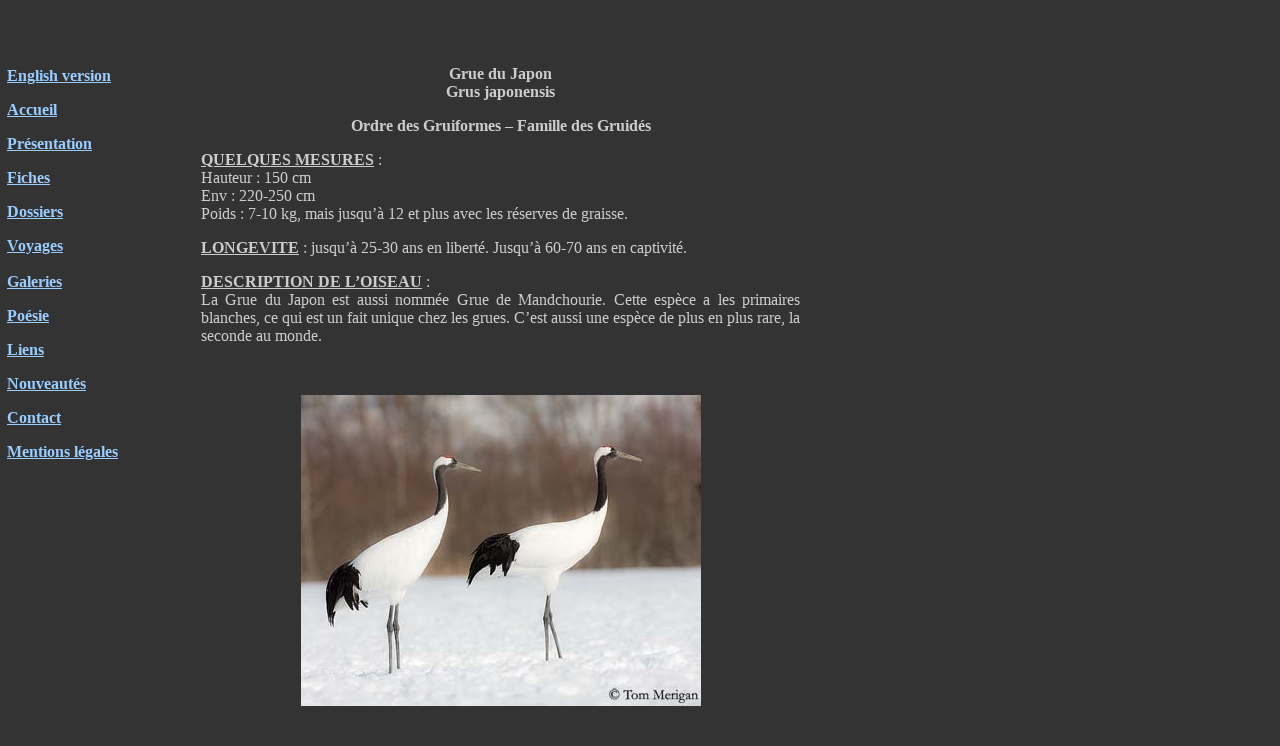

--- FILE ---
content_type: text/html
request_url: https://www.oiseaux-birds.com/fiche-grue-japon.html
body_size: 5318
content:
<!DOCTYPE html PUBLIC "-//W3C//DTD XHTML 1.0 Transitional//EN" "http://www.w3.org/TR/xhtml1/DTD/xhtml1-transitional.dtd">
<html xmlns="http://www.w3.org/1999/xhtml">
<head>
<meta http-equiv="Content-Type" content="text/html; charset=iso-8859-1" />
<title>Grue du Japon</title>
<style type="text/css">
<!--
#Layer1 {
	position:absolute;
	left:7px;
	top:51px;
	width:130px;
	height:280px;
	z-index:1;
}
#Layer2 {
	position:absolute;
	left:201px;
	top:49px;
	width:599px;
	height:122px;
	z-index:2;
}
body,td,th {
	font-family: Garamond;
	font-size: 16px;
	color: #CCCCCC;
}
#Layer3 {
	position:absolute;
	left:301px;
	top:395px;
	width:204px;
	height:191px;
	z-index:3;
}
#Layer4 {
	position:absolute;
	left:202px;
	top:723px;
	width:600px;
	height:125px;
	z-index:4;
}
#Layer5 {
	position:absolute;
	left:202px;
	top:970px;
	width:195px;
	height:173px;
	z-index:5;
}
#Layer6 {
	position:absolute;
	left:552px;
	top:1086px;
	width:250px;
	height:130px;
	z-index:6;
}
#Layer7 {
	position:absolute;
	left:200px;
	top:1417px;
	width:164px;
	height:61px;
	z-index:7;
}
#Layer8 {
	position:absolute;
	left:400px;
	top:1414px;
	width:264px;
	height:162px;
	z-index:8;
}
#Layer9 {
	position:absolute;
	left:301px;
	top:1858px;
	width:248px;
	height:140px;
	z-index:9;
}
#Layer10 {
	position:absolute;
	left:200px;
	top:1696px;
	width:599px;
	height:98px;
	z-index:10;
}
#Layer11 {
	position:absolute;
	left:200px;
	top:2152px;
	width:598px;
	height:80px;
	z-index:11;
}
#Layer12 {
	position:absolute;
	left:69px;
	top:2458px;
	width:237px;
	height:170px;
	z-index:12;
}
#Layer13 {
	position:absolute;
	left:502px;
	top:2457px;
	width:355px;
	height:220px;
	z-index:13;
}
#Layer14 {
	position:absolute;
	left:70px;
	top:2774px;
	width:272px;
	height:162px;
	z-index:14;
}
#Layer15 {
	position:absolute;
	left:500px;
	top:2774px;
	width:343px;
	height:219px;
	z-index:15;
}
#Layer16 {
	position:absolute;
	left:67px;
	top:3113px;
	width:327px;
	height:156px;
	z-index:16;
}
#Layer17 {
	position:absolute;
	left:502px;
	top:3099px;
	width:300px;
	height:285px;
	z-index:17;
}
#Layer18 {
	position:absolute;
	left:202px;
	top:3516px;
	width:179px;
	height:228px;
	z-index:18;
}
#Layer19 {
	position:absolute;
	left:578px;
	top:3601px;
	width:223px;
	height:195px;
	z-index:19;
}
#Layer20 {
	position:absolute;
	left:199px;
	top:3938px;
	width:602px;
	height:95px;
	z-index:20;
}
#Layer21 {
	position:absolute;
	left:499px;
	top:4082px;
	width:251px;
	height:163px;
	z-index:21;
}
#Layer22 {
	position:absolute;
	left:87px;
	top:4132px;
	width:355px;
	height:230px;
	z-index:22;
}
#Layer23 {
	position:absolute;
	left:201px;
	top:4417px;
	width:601px;
	height:131px;
	z-index:23;
}
#Layer24 {
	position:absolute;
	left:202px;
	top:4618px;
	width:284px;
	height:181px;
	z-index:24;
}
#Layer25 {
	position:absolute;
	left:571px;
	top:4667px;
	width:229px;
	height:295px;
	z-index:25;
}
#Layer26 {
	position:absolute;
	left:302px;
	top:5205px;
	width:256px;
	height:229px;
	z-index:26;
}
#Layer27 {
	position:absolute;
	left:200px;
	top:5043px;
	width:599px;
	height:83px;
	z-index:27;
}
#Layer28 {
	position:absolute;
	left:201px;
	top:5518px;
	width:600px;
	height:134px;
	z-index:28;
}
#Layer29 {
	position:absolute;
	left:302px;
	top:5708px;
	width:286px;
	height:187px;
	z-index:29;
}
#Layer30 {
	position:absolute;
	left:203px;
	top:6195px;
	width:164px;
	height:109px;
	z-index:30;
}
#Layer31 {
	position:absolute;
	left:400px;
	top:6148px;
	width:272px;
	height:184px;
	z-index:31;
}
#Layer32 {
	position:absolute;
	left:202px;
	top:6557px;
	width:598px;
	height:233px;
	z-index:32;
}
a:link {
	color: #99CCFF;
	font-weight: bold;
}
a:visited {
	color: #99CCFF;
}
a:hover {
	color: #99CCFF;
}
a:active {
	color: #99CCFF;
}
body {
	background-color: #333333;
}
a {
	font-weight: bold;
}
#Layer33 {
	position:absolute;
	left:552px;
	top:1305px;
	width:251px;
	height:27px;
	z-index:33;
}
-->
</style>
</head>

<body>
<div id="Layer1">
  <p><strong><u><a href="home-page.html">English version</a></u></strong></p>
  <p><strong><u><a href="index.html">Accueil</a> </u></strong></p>
  <p><strong><u><a href="presentation fr.html">Pr&eacute;sentation</a></u></strong><a href="presentation fr.html"><strong> </strong></a></p>
  <p><strong><u><a href="sommaire fiches.html">Fiches </a></u></strong><a href="sommaire fiches.html"> </a></p>
  <p><strong><u><a href="sommaire dossiers fr.html">Dossiers </a></u></strong><a href="sommaire dossiers fr.html"> </a></p>
  <p><strong><u><a href="recits-de-voyages.html">Voyages</a></u></strong> <br />
      <strong>&nbsp;</strong> <br />
      <strong><u><a href="http://www.pbase.com/nicolebouglouan">Galeries </a></u></strong><a href="http://www.pbase.com/nicolebouglouan"> </a></p>
  <p><strong><u><a href="poemes.html">Po&eacute;sie</a></u></strong><a href="poemes.html"> </a></p>
  <p><strong><u><a href="liens-favoris.html">Liens</a></u></strong><a href="liens-favoris.html"> </a></p>
  <p><strong><u><a href="nouveautes-fiches-dossiers.html">Nouveaut&eacute;s</a></u></strong></p>
  <p><strong><u><a href="contact-fr.html">Contact</a></u></strong></p>
  <p><strong><u><a href="mentions-legales.html">Mentions l&eacute;gales</a></u></strong></p>
</div>
<div id="Layer2">
  <p align="center"><strong>Grue du Japon</strong><br />
      <strong>Grus japonensis</strong></p>
  <p align="center"><strong>Ordre des  Gruiformes &ndash; Famille des Gruid&eacute;s</strong></p>
  <p align="justify"><strong><u>QUELQUES MESURES</u></strong>&nbsp;: <br />
    Hauteur&nbsp;:  150 cm<br />
    Env&nbsp;:  220-250 cm<br />
    Poids&nbsp;:  7-10 kg,  mais jusqu&rsquo;&agrave; 12 et plus avec les r&eacute;serves de graisse. </p>
  <p align="justify"><strong><u>LONGEVITE</u></strong>&nbsp;: jusqu&rsquo;&agrave; 25-30 ans en  libert&eacute;. Jusqu&rsquo;&agrave; 60-70 ans en captivit&eacute;. </p>
  <p align="justify"><strong><u>DESCRIPTION DE L&rsquo;OISEAU</u></strong>&nbsp;:<br />
    La Grue  du Japon est aussi nomm&eacute;e Grue de Mandchourie. Cette esp&egrave;ce a les primaires  blanches, ce qui est un fait unique chez les grues. C&rsquo;est aussi une esp&egrave;ce de  plus en plus rare, la seconde au monde.&nbsp;&nbsp; </p>
</div>
<div id="Layer3"><img src="gruiformes/gruides/grue-japon/grue-japon1.jpg" width="400" height="311" /></div>
<div id="Layer4">
  <p align="justify">L&rsquo;adulte  a le plumage d&rsquo;un blanc pur, contrastant fortement avec les secondaires noires.  La queue arrondie est blanche. <br />
    Le long  cou, les joues et le front sont noirs. Les couvertures auriculaires et la nuque  sont blanches. On peut voir une tache rouge faite de peau nue sur la calotte.  Cette tache peut devenir plus vive quand l&rsquo;oiseau est excit&eacute;. <br />
    Les  parties inf&eacute;rieures sont blanches &eacute;galement. Le dessous des ailes pr&eacute;sente des  secondaires noir&acirc;tres. <br />
    Le long  bec est de couleur corne. Les yeux sont bruns. Les longues pattes et les doigts  sont noir&acirc;tres. </p>
  <p align="justify">Les deux  sexes sont semblables, avec le m&acirc;le l&eacute;g&egrave;rement plus grand que la femelle. </p>
</div>
<div id="Layer5"><img src="gruiformes/gruides/grue-japon/grue-japon-juv1.jpg" width="305" height="400" /></div>
<div id="Layer6">
  <p align="justify">Le  juv&eacute;nile ressemble aux adultes mais il a les extr&eacute;mit&eacute;s des primaires noires. Les  secondaires sont brun&acirc;tres. Le cou et la t&ecirc;te sont d&rsquo;un brun terne ou gris&acirc;tre.  Il n&rsquo;a pas la tache rouge sur la calotte. Il obtient sa maturit&eacute; sexuelle vers  3-4 ans. </p>
</div>
<div id="Layer7">
  <p align="justify"><strong><u>CRIS ET CHANTS</u></strong>&nbsp;: <br />
    La Grue  du Japon &eacute;met des vocalises p&eacute;n&eacute;trantes. Elle a un vaste r&eacute;pertoire, depuis les  ronronnements bas jusqu&rsquo;aux cris sonores lanc&eacute;s par les deux partenaires  pendant les parades. Les cris lanc&eacute;s &agrave; l&rsquo;unisson sont &eacute;mis par les deux sexes  avant chaque danse. </p>
</div>
<div id="Layer8"><img src="gruiformes/gruides/grue-japon/grue-japon-chant.jpg" width="400" height="253" /></div>
<div id="Layer9"><img src="gruiformes/gruides/grue-japon/grue-japon-habitat.jpg" width="400" height="267" /></div>
<div id="Layer10">
  <p align="justify"><strong><u>HABITAT</u></strong>&nbsp;:&nbsp;&nbsp;&nbsp; &nbsp;&nbsp;<br />
    La Grue  du Japon est la plus aquatique de toutes les grues et pr&eacute;f&egrave;re les eaux profondes.  Cette esp&egrave;ce vit dans les marais ouverts avec des roseaux et des la&icirc;ches et  dans les prairies humides o&ugrave; elle jouit d&rsquo;une bonne visibilit&eacute;. <br />
    Elle  hiverne pr&egrave;s des rivi&egrave;res, dans les rizi&egrave;res, les marais d&rsquo;eau douce, les  marais c&ocirc;tiers sal&eacute;s et les vasi&egrave;res. </p>
</div>
<div id="Layer11">
  <p align="justify"><strong><u>DISTRIBUTION GEOGRAPHIQUE</u></strong>&nbsp;: <br />
    La Grue  du Japon est r&eacute;sidente &agrave; Hokkaido (Japon), mais cette esp&egrave;ce se reproduit aussi  au nord-est de la Chine et dans la proche Russie, &agrave; l&rsquo;extr&ecirc;me sud-est. <br />
    Elle  hiverne en Cor&eacute;e et au Jiangsu, Centre-est de la Chine. </p>
  <p align="justify"><strong><u>COMPORTEMENTS DANS LA VIE SAUVAGE</u></strong>&nbsp;:<br />
    La Grue  du Japon se nourrit en g&eacute;n&eacute;ral dans les eaux profondes des marais. Elle se  nourrit d&rsquo;insectes, invert&eacute;br&eacute;s aquatiques, amphibiens, poissons et petits  rongeurs. Elle consomme aussi des mati&egrave;res v&eacute;g&eacute;tales et des graines en hiver. <br />
    A  Hokkaido, elles sont nourries par l&rsquo;homme en hiver. <br />
    La Grue  du Japon se nourrit en marchant et en picorant. Les longs doigts permettent &agrave;  l&rsquo;oiseau de marcher dans le sol meuble et boueux, et le long bec de sonder dans  l&rsquo;eau pour chercher les proies. <br />
    Ces  grues sont gr&eacute;gaires et vivent en groupes. </p>
</div>
<div id="Layer12"><img src="gruiformes/gruides/grue-japon/grue-japon-danse2.jpg" width="400" height="270" /></div>
<div id="Layer13"><img src="gruiformes/gruides/grue-japon/grue-japon-danse3.jpg" width="400" height="279" /></div>
<div id="Layer14"><img src="gruiformes/gruides/grue-japon/grue-japon-danse4.jpg" width="400" height="287" /></div>
<div id="Layer15"><img src="gruiformes/gruides/grue-japon/grue-japon-danse5.jpg" width="400" height="294" /></div>
<div id="Layer16"><img src="gruiformes/gruides/grue-japon/grue-japon-danse6.jpg" width="400" height="340" /></div>
<div id="Layer17">
  <p align="justify">Les  Grues du Japon forment en g&eacute;n&eacute;ral des couples unis pour la vie, et retournent  r&eacute;guli&egrave;rement sur les m&ecirc;mes sites de reproduction chaque ann&eacute;e. <br />
    Les  grues sont bien connues pour leurs merveilleuses &laquo;&nbsp;danses&nbsp;&raquo;. Ces  parades comprennent des bonds saccad&eacute;s, de gracieux bonds en l&rsquo;air et des  courses sauvages avec les ailes ouvertes. Les oiseaux font des courbettes avec  les pattes pli&eacute;es et les ailes relev&eacute;es, et sautent. L&rsquo;oiseau peut aussi prendre  un rameau de bois ou un morceau de v&eacute;g&eacute;tation et le lancer en l&rsquo;air.&nbsp; <br />
    Ces  danses sont &eacute;tonnantes &agrave; observer. Elles sont utilis&eacute;es pour maintenir et  renforcer les liens du couple, mais elles peuvent avoir d&rsquo;autres significations  selon l&rsquo;&acirc;ge des oiseaux. M&ecirc;me les poussins peuvent danser et pour eux, ces  parades sont associ&eacute;es &agrave; des jeux alors que pour les adultes, c&rsquo;est un  v&eacute;ritable moyen de communication accompagn&eacute; de cris. </p>
</div>
<div id="Layer18"><img src="gruiformes/gruides/grue-japon/grue-japon-parade-chant.jpg" width="341" height="400" /></div>
<div id="Layer19">
  <p align="justify">Les  parades vocales montrent les oiseaux avec la t&ecirc;te rejet&eacute;e en arri&egrave;re, le bec  lev&eacute; vers le ciel et les ailes relev&eacute;es. </p>
  <p align="justify">&nbsp;</p>
  <p align="justify">La Grue  du Japon est r&eacute;sidente &agrave; Hokkaido, effectuant seulement des dispersions courtes  apr&egrave;s la saison de reproduction. <br />
    Les  autres populations migrent en hiver vers les marais en Chine, au Japon et en  Cor&eacute;e. </p>
</div>
<div id="Layer20">
  <p align="justify"><strong><u>VOL</u></strong>&nbsp;:&nbsp; <br />
    La Grue  du Japon a un vol puissant gr&acirc;ce &agrave; ses grandes ailes. Elle prend son envol  d&rsquo;abord en courant sur le sol tandis qu&rsquo;elle bat des ailes. Elle atteint  rapidement une bonne vitesse et peut s&rsquo;envoler avec une pouss&eacute;e de ses larges  ailes. En vol, le cou est tendu et droit vers l&rsquo;avant, et les longues pattes  sont &eacute;tendues en arri&egrave;re du corps. </p>
</div>
<div id="Layer21"><img src="gruiformes/gruides/grue-japon/grue-japon-vol1.jpg" width="400" height="314" /></div>
<div id="Layer22"><img src="gruiformes/gruides/grue-japon/grue-japon-envol1.jpg" width="400" height="230" /></div>
<div id="Layer23">
  <p align="justify"><strong><u>REPRODUCTION DE L&rsquo;ESPECE</u></strong>&nbsp;: <br />
    La Grue  du Japon, comme les autres esp&egrave;ces de grues, est monogame et les liens du  couple durent toute la vie en g&eacute;n&eacute;ral. Elles renforcent ces liens par leurs  magnifiques danses. <br />
    La  saison de reproduction a lieu au printemps. Le Grue du Japon se reproduit dans  les zones humides, surtout les marais c&ocirc;tiers avec des roseaux secs mais sur  pied. <br />
    Le nid  est situ&eacute; sur des eaux assez profondes, environ 50 cm de profondeur. Il est  fait avec des roseaux et de l&rsquo;herbe, et les deux partenaires le construisent  ensemble. C&rsquo;est une plate-forme avec parfois une sorte de foss&eacute; plein d&rsquo;eau  tout autour.</p>
</div>
<div id="Layer24"><img src="gruiformes/gruides/grue-japon/grue-japon-ad-juv.jpg" width="330" height="400" /></div>
<div id="Layer25">
  <p align="justify">La  femelle d&eacute;pose habituellement deux &oelig;ufs. L&rsquo;incubation dure entre 29 et 34  jours, partag&eacute;e par les deux parents. La femelle incube la nuit, et pendant la  journ&eacute;e, les deux adultes prennent des tours. <br />
    A la  naissance, les poussins sont bruns avec quelques taches blanches. Ils sont  nidifuges et abandonnent le nid assez vite, quelques jours apr&egrave;s l&rsquo;&eacute;closion.  Ils suivent leurs parents quand ils vont se nourrir. Ils peuvent voler au bout  de trois mois. <br />
    Cette  esp&egrave;ce produit en g&eacute;n&eacute;ral une seule couv&eacute;e par an.&nbsp;&nbsp; </p>
</div>
<div id="Layer26"><img src="gruiformes/gruides/grue-japon/grue-japon-poisson.jpg" width="400" height="294" /></div>
<div id="Layer27">
  <p align="justify"><strong><u>ALIMENTATION</u></strong>&nbsp;: <br />
    La Grue  du Japon est presque omnivore, se nourrissant d&rsquo;une grande vari&eacute;t&eacute; de proies et  de mat&eacute;riaux selon la distribution. <br />
    Elle se  nourrit d&rsquo;insectes et d&rsquo;invert&eacute;br&eacute;s aquatiques, de poissons, d&rsquo;amphibiens et de  petits rongeurs. Mais elle consomme aussi des mati&egrave;res v&eacute;g&eacute;tales telles que des  roseaux, des herbes, du riz, des graines et des semences pendant l&rsquo;hiver. </p>
</div>
<div id="Layer28">
  <p align="justify"><strong><u>PROTECTION / MENACES / STATUTS</u></strong>&nbsp;: <br />
    La Grue  du Japon est not&eacute;e comme &eacute;tant une <strong>ESPECE  EN DANGER D&rsquo;EXTINCTION</strong>, &agrave; cause du petit nombre d&rsquo;oiseaux. <br />
    La  principale population se trouve en Chine.<br />
    Gr&acirc;ce &agrave;  la nourriture fournie par l&rsquo;homme en hiver, les populations vivant sur Hokkaido  ont augment&eacute;. Mais la d&eacute;gradation de l&rsquo;habitat avec le drainage des zones  humides pour l&rsquo;agriculture et l&rsquo;industrie repr&eacute;sente la menace la plus  importante pour l&rsquo;esp&egrave;ce. <br />
  </p>
</div>
<div id="Layer29"><img src="gruiformes/gruides/grue-japon/grue-japon-alight.jpg" width="400" height="391" /></div>
<div id="Layer30">
  <div align="justify">
    <p>Des  programmes de reproduction sont actifs et plusieurs oiseaux &eacute;lev&eacute;s en captivit&eacute;  ont ainsi &eacute;t&eacute; rel&acirc;ch&eacute;s dans des sites naturels de reproduction. </p>
    <p>La Grue  du Japon appara&icirc;t souvent dans les mythes et les l&eacute;gendes au Japon et en Chine,  o&ugrave; cet oiseau est le symbole de la long&eacute;vit&eacute; et de l&rsquo;immortalit&eacute;.&nbsp;</p>
  </div>
</div>
<div id="Layer31"><img src="gruiformes/gruides/grue-japon/grue-japon2.jpg" width="400" height="355" /></div>
<div id="Layer32">
  <p>Ang&nbsp;: Red-crowned Crane<br />
    All&nbsp;:  &nbsp;Mandschurenkranich<br />
    Esp: Grulla Manch&uacute;<br />
    Ital: &nbsp;Gru della Manciuria<br />
    Nd: Chinese Kraanvogel<br />
    Russe: &#1071;&#1087;&#1086;&#1085;&#1089;&#1082;&#1080;&#1081; &#1078;&#1091;&#1088;&#1072;&#1074;&#1083;&#1100; <br />
    Sd: Japansk trana &nbsp;&nbsp;&nbsp;</p>
  <p><strong>Photos de  Tom Merigan</strong><br />
      <strong>Son site:</strong>
      <strong><a href="http://www.pbase.com/merigan" title="Tom Merigan’s Photo Galleries" accesskey="m" target="_blank">Tom Merigan’s Photo Galleries</a><a href="http://www.pbase.com/merigan"></a> </strong></p>
  <p><strong>Texte de  Nicole Bouglouan</strong></p>
  <p align="justify"><strong><u>Sources</u></strong><strong>: &nbsp;</strong></p>
  <p align="justify"><strong>HANDBOOK  OF THE BIRDS OF THE WORLD Volume 3 by Josep  del Hoyo-Andrew Elliott-Jordi Sargatal</strong> -  Lynx Edicions - ISBN : 8487334202</p>
  <p><strong><a href="http://animaldiversity.ummz.umich.edu/site/index.html">Animal Diversity Web</a></strong><a href="http://animaldiversity.ummz.umich.edu/site/index.html"><strong> (University of Michigan    Museum of Zoology) </strong></a></p>
  <p><strong><a href="http://www.bsc-eoc.org/avibase/avibase.jsp">Avibase</a></strong><a href="http://www.bsc-eoc.org/avibase/avibase.jsp"><strong> (Lepage Denis) </strong></a><strong><a href="http://www.bsc-eoc.org/avibase/avibase.jsp"></a></strong></p>
  <p><strong><a href="http://www.savingcranes.org/">International  Crane Foundation</a></strong><strong><a href="http://www.savingcranes.org/"></a> </strong></p>
  <p><strong><a href="http://en.wikipedia.org/">Wikipedia</a></strong><a href="http://en.wikipedia.org/"><strong> (Wikipedia, The Free Encyclopedia) </strong></a><strong><a href="http://en.wikipedia.org/"></a></strong></p>
  <p><strong>&nbsp;</strong></p>
  <p><strong><a href="index.html">Accueil</a></strong></p>
  <p><a href="page-famille-gruides.html">Page Gruid&eacute;s</a></p>
  <p><strong><a href="sommaire fiches.html">Sommaire  fiches</a></strong></p>
  <p>&nbsp;</p>
</div>
<div id="Layer33">
  <div align="center"><a href="http://www.xeno-canto.org/species/Grus-japonensis" title="SONS PAR XENO-CANTO" accesskey="x" target="_blank">SONS PAR XENO-CANTO</a></div>
</div>
</body>
</html>
